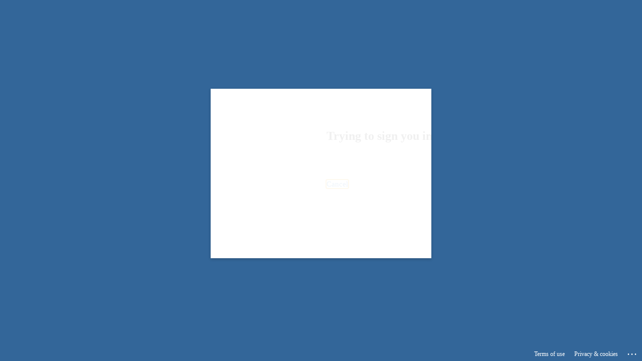

--- FILE ---
content_type: text/html; charset=utf-8
request_url: https://login.microsoftonline.com/172f4752-6874-4876-bad5-e6d61f991171/saml2?SAMLRequest=fVJdT8IwFP0rS9%2FHtjLY1gAJQowkqATQB19M195Bk63F3g7131uGRnyQ19vzcc%2B5HSFv6gObtm6v1%2FDWArrgo6k1su5hTFqrmeGokGneADIn2GZ6v2S0F7ODNc4IU5MLynUGRwTrlNEkWMzH5JVLEJUc8KSKMwpFlXBZQAxQiH5ZDOWQ9suUZgOR5yR4BoueOSZeyNMRW1hodFw7P4ppGsZpSONtnLOkYGn8QoK5T6M0dx1r79wBWRTVZqd0r1HCGjSVM7pWGnrCNFGS0SrNBjQc5lkapnk2DEsuByH4RZKqKJIkS6JTRkqC6U%2BQmdHYNmA3YI9KwNN6%2BWt1VBJMD0orO%2F3WUyLumwbtlOAOSLD6bvBGaan07np55RmE7G67XYWrx82WTEanfVhXhp384zuKLkGj88UfvPxivjK1Ep%2FBrbENd9fdTxMlw6qDssPpGOh8Et9FXZv3mQWfaEycbYFEk7Pn3481%2BQI%3D&RelayState=%2Fcreatedby%2FeyJpdiI6Iko0cUVlQ3N0TXlNMHA2c0l6N1RjS3c9PSIsInZhbHVlIjoiRHo5Vzh2Q1Y4VXhOT2RqZ245akZ6Zz09IiwibWFjIjoiZTJmMTU4NGQ5NGUwOWJiZmI0MDVlOWVkMWQxNTE1OTIyMmQxOTExNWU3M2MwMTdhNTBlZmZlODlhMGI2YmUzMSJ9&sso_reload=true
body_size: 15646
content:


<!-- Copyright (C) Microsoft Corporation. All rights reserved. -->
<!DOCTYPE html>
<html dir="ltr" class="" lang="en">
<head>
    <title>Sign in to your account</title>
    <meta http-equiv="Content-Type" content="text/html; charset=UTF-8">
    <meta http-equiv="X-UA-Compatible" content="IE=edge">
    <meta name="viewport" content="width=device-width, initial-scale=1.0, maximum-scale=2.0, user-scalable=yes">
    <meta http-equiv="Pragma" content="no-cache">
    <meta http-equiv="Expires" content="-1">
    <link rel="preconnect" href="https://aadcdn.msauth.net" crossorigin>
<meta http-equiv="x-dns-prefetch-control" content="on">
<link rel="dns-prefetch" href="//aadcdn.msauth.net">
<link rel="dns-prefetch" href="//aadcdn.msftauth.net">

    <meta name="PageID" content="ConvergedSignIn" />
    <meta name="SiteID" content="" />
    <meta name="ReqLC" content="1033" />
    <meta name="LocLC" content="en-US" />


        <meta name="format-detection" content="telephone=no" />

    <noscript>
        <meta http-equiv="Refresh" content="0; URL=https://login.microsoftonline.com/jsdisabled" />
    </noscript>

    
    
<meta name="robots" content="none" />

<script type="text/javascript" nonce='ZuekqMs3J-M2TFlPw_cBww'>//<![CDATA[
$Config={"fShowPersistentCookiesWarning":false,"urlMsaSignUp":"https://login.live.com/oauth20_authorize.srf?scope=openid+profile+email+offline_access\u0026response_type=code\u0026client_id=51483342-085c-4d86-bf88-cf50c7252078\u0026response_mode=form_post\u0026redirect_uri=https%3a%2f%2flogin.microsoftonline.com%2fcommon%2ffederation%2foauth2msa\u0026state=[base64]\u0026estsfed=1\u0026uaid=dcfaba1dbaab4f2089a41cc10a717a54\u0026signup=1\u0026lw=1\u0026fl=easi2\u0026fci=https%3a%2f%2fvideo.ebrd.com%2f","urlMsaLogout":"https://login.live.com/logout.srf?iframed_by=https%3a%2f%2flogin.microsoftonline.com","urlOtherIdpForget":"https://login.live.com/forgetme.srf?iframed_by=https%3a%2f%2flogin.microsoftonline.com","showCantAccessAccountLink":true,"arrExternalTrustedRealmFederatedIdps":[{"IdpType":400,"IdpSignInUrl":"https://login.live.com/oauth20_authorize.srf?scope=openid+profile+email+offline_access\u0026response_type=code\u0026client_id=51483342-085c-4d86-bf88-cf50c7252078\u0026response_mode=form_post\u0026redirect_uri=https%3a%2f%2flogin.microsoftonline.com%2fcommon%2ffederation%2foauth2msa\u0026state=[base64]\u0026estsfed=1\u0026uaid=dcfaba1dbaab4f2089a41cc10a717a54\u0026fci=https%3a%2f%2fvideo.ebrd.com%2f\u0026idp_hint=github.com","DisplayName":"GitHub","Promoted":false}],"fEnableShowResendCode":true,"iShowResendCodeDelay":90000,"sSMSCtryPhoneData":"AF~Afghanistan~93!!!AX~Åland Islands~358!!!AL~Albania~355!!!DZ~Algeria~213!!!AS~American Samoa~1!!!AD~Andorra~376!!!AO~Angola~244!!!AI~Anguilla~1!!!AG~Antigua and Barbuda~1!!!AR~Argentina~54!!!AM~Armenia~374!!!AW~Aruba~297!!!AC~Ascension Island~247!!!AU~Australia~61!!!AT~Austria~43!!!AZ~Azerbaijan~994!!!BS~Bahamas~1!!!BH~Bahrain~973!!!BD~Bangladesh~880!!!BB~Barbados~1!!!BY~Belarus~375!!!BE~Belgium~32!!!BZ~Belize~501!!!BJ~Benin~229!!!BM~Bermuda~1!!!BT~Bhutan~975!!!BO~Bolivia~591!!!BQ~Bonaire~599!!!BA~Bosnia and Herzegovina~387!!!BW~Botswana~267!!!BR~Brazil~55!!!IO~British Indian Ocean Territory~246!!!VG~British Virgin Islands~1!!!BN~Brunei~673!!!BG~Bulgaria~359!!!BF~Burkina Faso~226!!!BI~Burundi~257!!!CV~Cabo Verde~238!!!KH~Cambodia~855!!!CM~Cameroon~237!!!CA~Canada~1!!!KY~Cayman Islands~1!!!CF~Central African Republic~236!!!TD~Chad~235!!!CL~Chile~56!!!CN~China~86!!!CX~Christmas Island~61!!!CC~Cocos (Keeling) Islands~61!!!CO~Colombia~57!!!KM~Comoros~269!!!CG~Congo~242!!!CD~Congo (DRC)~243!!!CK~Cook Islands~682!!!CR~Costa Rica~506!!!CI~Côte d\u0027Ivoire~225!!!HR~Croatia~385!!!CU~Cuba~53!!!CW~Curaçao~599!!!CY~Cyprus~357!!!CZ~Czechia~420!!!DK~Denmark~45!!!DJ~Djibouti~253!!!DM~Dominica~1!!!DO~Dominican Republic~1!!!EC~Ecuador~593!!!EG~Egypt~20!!!SV~El Salvador~503!!!GQ~Equatorial Guinea~240!!!ER~Eritrea~291!!!EE~Estonia~372!!!ET~Ethiopia~251!!!FK~Falkland Islands~500!!!FO~Faroe Islands~298!!!FJ~Fiji~679!!!FI~Finland~358!!!FR~France~33!!!GF~French Guiana~594!!!PF~French Polynesia~689!!!GA~Gabon~241!!!GM~Gambia~220!!!GE~Georgia~995!!!DE~Germany~49!!!GH~Ghana~233!!!GI~Gibraltar~350!!!GR~Greece~30!!!GL~Greenland~299!!!GD~Grenada~1!!!GP~Guadeloupe~590!!!GU~Guam~1!!!GT~Guatemala~502!!!GG~Guernsey~44!!!GN~Guinea~224!!!GW~Guinea-Bissau~245!!!GY~Guyana~592!!!HT~Haiti~509!!!HN~Honduras~504!!!HK~Hong Kong SAR~852!!!HU~Hungary~36!!!IS~Iceland~354!!!IN~India~91!!!ID~Indonesia~62!!!IR~Iran~98!!!IQ~Iraq~964!!!IE~Ireland~353!!!IM~Isle of Man~44!!!IL~Israel~972!!!IT~Italy~39!!!JM~Jamaica~1!!!JP~Japan~81!!!JE~Jersey~44!!!JO~Jordan~962!!!KZ~Kazakhstan~7!!!KE~Kenya~254!!!KI~Kiribati~686!!!KR~Korea~82!!!KW~Kuwait~965!!!KG~Kyrgyzstan~996!!!LA~Laos~856!!!LV~Latvia~371!!!LB~Lebanon~961!!!LS~Lesotho~266!!!LR~Liberia~231!!!LY~Libya~218!!!LI~Liechtenstein~423!!!LT~Lithuania~370!!!LU~Luxembourg~352!!!MO~Macao SAR~853!!!MG~Madagascar~261!!!MW~Malawi~265!!!MY~Malaysia~60!!!MV~Maldives~960!!!ML~Mali~223!!!MT~Malta~356!!!MH~Marshall Islands~692!!!MQ~Martinique~596!!!MR~Mauritania~222!!!MU~Mauritius~230!!!YT~Mayotte~262!!!MX~Mexico~52!!!FM~Micronesia~691!!!MD~Moldova~373!!!MC~Monaco~377!!!MN~Mongolia~976!!!ME~Montenegro~382!!!MS~Montserrat~1!!!MA~Morocco~212!!!MZ~Mozambique~258!!!MM~Myanmar~95!!!NA~Namibia~264!!!NR~Nauru~674!!!NP~Nepal~977!!!NL~Netherlands~31!!!NC~New Caledonia~687!!!NZ~New Zealand~64!!!NI~Nicaragua~505!!!NE~Niger~227!!!NG~Nigeria~234!!!NU~Niue~683!!!NF~Norfolk Island~672!!!KP~North Korea~850!!!MK~North Macedonia~389!!!MP~Northern Mariana Islands~1!!!NO~Norway~47!!!OM~Oman~968!!!PK~Pakistan~92!!!PW~Palau~680!!!PS~Palestinian Authority~970!!!PA~Panama~507!!!PG~Papua New Guinea~675!!!PY~Paraguay~595!!!PE~Peru~51!!!PH~Philippines~63!!!PL~Poland~48!!!PT~Portugal~351!!!PR~Puerto Rico~1!!!QA~Qatar~974!!!RE~Réunion~262!!!RO~Romania~40!!!RU~Russia~7!!!RW~Rwanda~250!!!BL~Saint Barthélemy~590!!!KN~Saint Kitts and Nevis~1!!!LC~Saint Lucia~1!!!MF~Saint Martin~590!!!PM~Saint Pierre and Miquelon~508!!!VC~Saint Vincent and the Grenadines~1!!!WS~Samoa~685!!!SM~San Marino~378!!!ST~São Tomé and Príncipe~239!!!SA~Saudi Arabia~966!!!SN~Senegal~221!!!RS~Serbia~381!!!SC~Seychelles~248!!!SL~Sierra Leone~232!!!SG~Singapore~65!!!SX~Sint Maarten~1!!!SK~Slovakia~421!!!SI~Slovenia~386!!!SB~Solomon Islands~677!!!SO~Somalia~252!!!ZA~South Africa~27!!!SS~South Sudan~211!!!ES~Spain~34!!!LK~Sri Lanka~94!!!SH~St Helena, Ascension, and Tristan da Cunha~290!!!SD~Sudan~249!!!SR~Suriname~597!!!SJ~Svalbard~47!!!SZ~Swaziland~268!!!SE~Sweden~46!!!CH~Switzerland~41!!!SY~Syria~963!!!TW~Taiwan~886!!!TJ~Tajikistan~992!!!TZ~Tanzania~255!!!TH~Thailand~66!!!TL~Timor-Leste~670!!!TG~Togo~228!!!TK~Tokelau~690!!!TO~Tonga~676!!!TT~Trinidad and Tobago~1!!!TA~Tristan da Cunha~290!!!TN~Tunisia~216!!!TR~Turkey~90!!!TM~Turkmenistan~993!!!TC~Turks and Caicos Islands~1!!!TV~Tuvalu~688!!!VI~U.S. Virgin Islands~1!!!UG~Uganda~256!!!UA~Ukraine~380!!!AE~United Arab Emirates~971!!!GB~United Kingdom~44!!!US~United States~1!!!UY~Uruguay~598!!!UZ~Uzbekistan~998!!!VU~Vanuatu~678!!!VA~Vatican City~39!!!VE~Venezuela~58!!!VN~Vietnam~84!!!WF~Wallis and Futuna~681!!!YE~Yemen~967!!!ZM~Zambia~260!!!ZW~Zimbabwe~263","fUseInlinePhoneNumber":true,"fDetectBrowserCapabilities":true,"fUseMinHeight":true,"fShouldSupportTargetCredentialForRecovery":true,"fAvoidNewOtcGenerationWhenAlreadySent":true,"fUseCertificateInterstitialView":true,"fIsPasskeySupportEnabled":true,"arrPromotedFedCredTypes":[],"fShowUserAlreadyExistErrorHandling":true,"fBlockOnAppleEmailClaimError":true,"fIsVerifiableCredentialsSupportEnabled":true,"iVerifiableCredentialPresentationPollingIntervalSeconds":0.5,"iVerifiableCredentialPresentationPollingTimeoutSeconds":300,"fIsQrPinEnabled":true,"fPasskeyAssertionRedirect":true,"fFixUrlExternalIdpFederation":true,"fEnableBackButtonBugFix":true,"fEnableTotalLossRecovery":true,"fUpdatePromotedCredTypesOrder":true,"fUseNewPromotedCredsComponent":true,"urlSessionState":"https://login.microsoftonline.com/common/DeviceCodeStatus","urlResetPassword":"https://passwordreset.microsoftonline.com/?ru=https%3a%2f%2flogin.microsoftonline.com%2f172f4752-6874-4876-bad5-e6d61f991171%2freprocess%3fctx%[base64]\u0026mkt=en-US\u0026hosted=0\u0026device_platform=macOS","urlMsaResetPassword":"https://account.live.com/password/reset?wreply=https%3a%2f%2flogin.microsoftonline.com%2f172f4752-6874-4876-bad5-e6d61f991171%2freprocess%3fctx%[base64]\u0026mkt=en-US","fFixUrlResetPassword":true,"urlGetCredentialType":"https://login.microsoftonline.com/common/GetCredentialType?mkt=en-US","urlGetRecoveryCredentialType":"https://login.microsoftonline.com/common/getrecoverycredentialtype?mkt=en-US","urlGetOneTimeCode":"https://login.microsoftonline.com/common/GetOneTimeCode","urlLogout":"https://login.microsoftonline.com/172f4752-6874-4876-bad5-e6d61f991171/uxlogout","urlForget":"https://login.microsoftonline.com/forgetuser","urlDisambigRename":"https://go.microsoft.com/fwlink/p/?LinkID=733247","urlGoToAADError":"https://login.live.com/oauth20_authorize.srf?scope=openid+profile+email+offline_access\u0026response_type=code\u0026client_id=51483342-085c-4d86-bf88-cf50c7252078\u0026response_mode=form_post\u0026redirect_uri=https%3a%2f%2flogin.microsoftonline.com%2fcommon%2ffederation%2foauth2msa\u0026state=[base64]\u0026estsfed=1\u0026uaid=dcfaba1dbaab4f2089a41cc10a717a54\u0026fci=https%3a%2f%2fvideo.ebrd.com%2f","urlDeviceFingerprinting":"","urlPIAEndAuth":"https://login.microsoftonline.com/common/PIA/EndAuth","urlStartTlr":"https://login.microsoftonline.com/172f4752-6874-4876-bad5-e6d61f991171/tlr/start","fKMSIEnabled":false,"iLoginMode":121,"fAllowPhoneSignIn":true,"fAllowPhoneInput":true,"fAllowSkypeNameLogin":true,"iMaxPollErrors":5,"iPollingTimeout":300,"srsSuccess":true,"fShowSwitchUser":true,"arrValErrs":["50058"],"sErrorCode":"50058","sWAMExtension":"ppnbnpeolgkicgegkbkbjmhlideopiji","sWAMChannel":"53ee284d-920a-4b59-9d30-a60315b26836","sErrTxt":"","sResetPasswordPrefillParam":"username","onPremPasswordValidationConfig":{"isUserRealmPrecheckEnabled":true},"fSwitchDisambig":true,"iRemoteNgcPollingType":2,"fUseNewNoPasswordTypes":true,"urlAadSignup":"https://signup.microsoft.com/signup?sku=teams_commercial_trial\u0026origin=ests\u0026culture=en-US","sCloudInstanceName":"microsoftonline.com","fShowSignInOptionsAsButton":true,"fUseNewPhoneSignInError":true,"fIsUpdatedAutocompleteEnabled":true,"fActivateFocusOnApprovalNumberRemoteNGC":true,"fIsPasskey":true,"fEnableDFPIntegration":true,"fEnableCenterFocusedApprovalNumber":true,"fShowPassKeyErrorUCP":true,"fFixPhoneDisambigSignupRedirect":true,"fEnableQrCodeA11YFixes":true,"fEnablePasskeyAwpError":true,"fEnableAuthenticatorTimeoutFix":true,"fEnablePasskeyAutofillUI":true,"sCrossDomainCanary":"[base64]","arrExcludedDisplayNames":["unknown"],"fFixShowRevealPassword":true,"fRemoveTLRFragment":true,"iMaxStackForKnockoutAsyncComponents":10000,"fShowButtons":true,"urlCdn":"https://aadcdn.msauth.net/shared/1.0/","urlDefaultFavicon":"https://aadcdn.msauth.net/shared/1.0/content/images/favicon_a_eupayfgghqiai7k9sol6lg2.ico","urlFooterTOU":"https://www.microsoft.com/en-US/servicesagreement/","urlFooterPrivacy":"https://privacy.microsoft.com/en-US/privacystatement","urlPost":"https://login.microsoftonline.com/172f4752-6874-4876-bad5-e6d61f991171/login","urlPostAad":"https://login.microsoftonline.com/172f4752-6874-4876-bad5-e6d61f991171/login","urlPostMsa":"https://login.live.com/ppsecure/partnerpost.srf?scope=openid+profile+email+offline_access\u0026response_type=code\u0026client_id=51483342-085c-4d86-bf88-cf50c7252078\u0026response_mode=form_post\u0026redirect_uri=https%3a%2f%2flogin.microsoftonline.com%2fcommon%2ffederation%2foauth2msa\u0026state=[base64]\u0026flow=fido\u0026estsfed=1\u0026uaid=dcfaba1dbaab4f2089a41cc10a717a54\u0026fci=https%3a%2f%2fvideo.ebrd.com%2f","urlRefresh":"https://login.microsoftonline.com/172f4752-6874-4876-bad5-e6d61f991171/reprocess?ctx=[base64]","urlCancel":"https://video.ebrd.com/user/authenticate?error=access_denied\u0026error_subcode=cancel\u0026state=%2fcreatedby%2feyJpdiI6Iko0cUVlQ3N0TXlNMHA2c0l6N1RjS3c9PSIsInZhbHVlIjoiRHo5Vzh2Q1Y4VXhOT2RqZ245akZ6Zz09IiwibWFjIjoiZTJmMTU4NGQ5NGUwOWJiZmI0MDVlOWVkMWQxNTE1OTIyMmQxOTExNWU3M2MwMTdhNTBlZmZlODlhMGI2YmUzMSJ9","urlResume":"https://login.microsoftonline.com/172f4752-6874-4876-bad5-e6d61f991171/resume?ctx=[base64]","iPawnIcon":0,"iPollingInterval":1,"sPOST_Username":"","fEnableNumberMatching":true,"sFT":"[base64]","sFTName":"flowToken","sSessionIdentifierName":"code","sCtx":"[base64]","iProductIcon":-1,"fEnableOneDSClientTelemetry":true,"staticTenantBranding":[{"Locale":0,"BannerLogo":"https://aadcdn.msauthimages.net/c1c6b6c8-grjccdoix4qkh4vuia-pbi1desms-7ye4acfy4-kmsw/logintenantbranding/0/bannerlogo?ts=636983539736472786","BackgroundColor":"#336699","BoilerPlateText":"<p>For any issues please email itservicedesk@ebrd.com</p>\n","UserIdLabel":"Sign in using your Windows Username and Password","KeepMeSignedInDisabled":true,"UseTransparentLightBox":false}],"oAppCobranding":{},"iBackgroundImage":4,"arrSessions":[],"fApplicationInsightsEnabled":false,"iApplicationInsightsEnabledPercentage":0,"urlSetDebugMode":"https://login.microsoftonline.com/common/debugmode","fEnableCssAnimation":true,"fDisableAnimationIfAnimationEndUnsupported":true,"fAllowGrayOutLightBox":true,"fUseMsaSessionState":true,"fIsRemoteNGCSupported":true,"desktopSsoConfig":{"isEdgeAnaheimAllowed":true,"iwaEndpointUrlFormat":"https://autologon.microsoftazuread-sso.com/{0}/winauth/sso?client-request-id=dcfaba1d-baab-4f20-89a4-1cc10a717a54","iwaSsoProbeUrlFormat":"https://autologon.microsoftazuread-sso.com/{0}/winauth/ssoprobe?client-request-id=dcfaba1d-baab-4f20-89a4-1cc10a717a54","iwaIFrameUrlFormat":"https://autologon.microsoftazuread-sso.com/{0}/winauth/iframe?client-request-id=dcfaba1d-baab-4f20-89a4-1cc10a717a54\u0026isAdalRequest=False","iwaRequestTimeoutInMs":10000,"hintedDomainName":"172f4752-6874-4876-bad5-e6d61f991171","startDesktopSsoOnPageLoad":true,"progressAnimationTimeout":10000,"isEdgeAllowed":false,"minDssoEdgeVersion":"17","isSafariAllowed":true,"redirectUri":"https://video.ebrd.com/user/authenticate?error=interaction_required\u0026error_description=Seamless+single+sign+on+failed+for+the+user.+This+can+happen+if+the+user+is+unable+to+access+on+premises+AD+or+intranet+zone+is+not+configured+correctly+Trace+ID%3a+f51bca68-8232-4ad4-829b-fbe9272f5100+Correlation+ID%3a+dcfaba1d-baab-4f20-89a4-1cc10a717a54+Timestamp%3a+2026-01-23+06%3a59%3a02Z\u0026state=%2fcreatedby%2feyJpdiI6Iko0cUVlQ3N0TXlNMHA2c0l6N1RjS3c9PSIsInZhbHVlIjoiRHo5Vzh2Q1Y4VXhOT2RqZ245akZ6Zz09IiwibWFjIjoiZTJmMTU4NGQ5NGUwOWJiZmI0MDVlOWVkMWQxNTE1OTIyMmQxOTExNWU3M2MwMTdhNTBlZmZlODlhMGI2YmUzMSJ9","isIEAllowedForSsoProbe":true,"edgeRedirectUri":"https://autologon.microsoftazuread-sso.com/172f4752-6874-4876-bad5-e6d61f991171/winauth/sso/edgeredirect?client-request-id=dcfaba1d-baab-4f20-89a4-1cc10a717a54\u0026origin=login.microsoftonline.com\u0026is_redirected=1","isFlowTokenPassedInEdge":true},"urlLogin":"https://login.microsoftonline.com/172f4752-6874-4876-bad5-e6d61f991171/reprocess?ctx=[base64]","urlDssoStatus":"https://login.microsoftonline.com/common/instrumentation/dssostatus","iSessionPullType":2,"fUseSameSite":true,"iAllowedIdentities":2,"uiflavor":1001,"urlFidoHelp":"https://go.microsoft.com/fwlink/?linkid=2013738","fShouldPlatformKeyBeSuppressed":true,"urlFidoLogin":"https://login.microsoft.com/172f4752-6874-4876-bad5-e6d61f991171/fido/get?uiflavor=Web","fIsFidoSupported":true,"fLoadStringCustomizationPromises":true,"fUseAlternateTextForSwitchToCredPickerLink":true,"fOfflineAccountVisible":false,"fEnableUserStateFix":true,"fAccessPassSupported":true,"fShowAccessPassPeek":true,"fUpdateSessionPollingLogic":true,"fEnableShowPickerCredObservable":true,"fFetchSessionsSkipDsso":true,"fIsCiamUserFlowUxNewLogicEnabled":true,"fUseNonMicrosoftDefaultBrandingForCiam":true,"sCompanyDisplayName":"EBRD","fRemoveCustomCss":true,"fFixUICrashForApiRequestHandler":true,"fShowUpdatedKoreanPrivacyFooter":true,"fUsePostCssHotfix":true,"fFixUserFlowBranding":true,"fIsQrCodePinSupported":true,"fEnablePasskeyNullFix":true,"fEnableRefreshCookiesFix":true,"fEnableWebNativeBridgeInterstitialUx":true,"fEnableWindowParentingFix":true,"fEnableNativeBridgeErrors":true,"urlAcmaServerPath":"https://login.microsoftonline.com","sTenantId":"172f4752-6874-4876-bad5-e6d61f991171","sMkt":"en-US","fIsDesktop":true,"fUpdateConfigInit":true,"fLogDisallowedCssProperties":true,"fDisallowExternalFonts":true,"sFidoChallenge":"O.eyJ0eXAiOiJKV1QiLCJhbGciOiJSUzI1NiIsIng1dCI6IlBjWDk4R1g0MjBUMVg2c0JEa3poUW1xZ3dNVSJ9.eyJhdWQiOiJ1cm46bWljcm9zb2Z0OmZpZG86Y2hhbGxlbmdlIiwiaXNzIjoiaHR0cHM6Ly9sb2dpbi5taWNyb3NvZnQuY29tIiwiaWF0IjoxNzY5MTUxNTQyLCJuYmYiOjE3NjkxNTE1NDIsImV4cCI6MTc2OTE1MTg0Mn0.[base64]","scid":1015,"hpgact":1900,"hpgid":1104,"pgid":"ConvergedSignIn","apiCanary":"[base64]","canary":"09mjbxz5VpxSblvrfFvZ9Rj8AOzjAU0Ix8UxaS5Y9hQ=1:1:CANARY:jjBTsoIOKWB7g7OQuzis8L1vby23apaExXBf2sIggR8=","sCanaryTokenName":"canary","fSkipRenderingNewCanaryToken":false,"fEnableNewCsrfProtection":true,"correlationId":"dcfaba1d-baab-4f20-89a4-1cc10a717a54","sessionId":"f51bca68-8232-4ad4-829b-fbe9272f5100","sRingId":"R4","locale":{"mkt":"en-US","lcid":1033},"slMaxRetry":2,"slReportFailure":true,"strings":{"desktopsso":{"authenticatingmessage":"Trying to sign you in"}},"enums":{"ClientMetricsModes":{"None":0,"SubmitOnPost":1,"SubmitOnRedirect":2,"InstrumentPlt":4}},"urls":{"instr":{"pageload":"https://login.microsoftonline.com/common/instrumentation/reportpageload","dssostatus":"https://login.microsoftonline.com/common/instrumentation/dssostatus"}},"browser":{"ltr":1,"Chrome":1,"_Mac":1,"_M131":1,"_D0":1,"Full":1,"RE_WebKit":1,"b":{"name":"Chrome","major":131,"minor":0},"os":{"name":"OSX","version":"10.15.7"},"V":"131.0"},"watson":{"url":"/common/handlers/watson","bundle":"https://aadcdn.msauth.net/ests/2.1/content/cdnbundles/watson.min_q5ptmu8aniymd4ftuqdkda2.js","sbundle":"https://aadcdn.msauth.net/ests/2.1/content/cdnbundles/watsonsupportwithjquery.3.5.min_dc940oomzau4rsu8qesnvg2.js","fbundle":"https://aadcdn.msauth.net/ests/2.1/content/cdnbundles/frameworksupport.min_oadrnc13magb009k4d20lg2.js","resetErrorPeriod":5,"maxCorsErrors":-1,"maxInjectErrors":5,"maxErrors":10,"maxTotalErrors":3,"expSrcs":["https://login.microsoftonline.com","https://aadcdn.msauth.net/","https://aadcdn.msftauth.net/",".login.microsoftonline.com"],"envErrorRedirect":true,"envErrorUrl":"/common/handlers/enverror"},"loader":{"cdnRoots":["https://aadcdn.msauth.net/","https://aadcdn.msftauth.net/"],"logByThrowing":true,"tenantBrandingCdnRoots":["aadcdn.msauthimages.net","aadcdn.msftauthimages.net"]},"serverDetails":{"slc":"ProdSlices","dc":"FRC","ri":"PA1XXXX","ver":{"v":[2,1,23228,7]},"rt":"2026-01-23T06:59:02","et":82},"clientEvents":{"enabled":true,"telemetryEnabled":true,"useOneDSEventApi":true,"flush":60000,"autoPost":true,"autoPostDelay":1000,"minEvents":1,"maxEvents":1,"pltDelay":500,"appInsightsConfig":{"instrumentationKey":"b0c252808e614e949086e019ae1cb300-e0c02060-e3b3-4965-bd7c-415e1a7a9fde-6951","webAnalyticsConfiguration":{"autoCapture":{"jsError":true}}},"defaultEventName":"IDUX_ESTSClientTelemetryEvent_WebWatson","serviceID":3,"endpointUrl":"https://eu-mobile.events.data.microsoft.com/OneCollector/1.0/"},"fApplyAsciiRegexOnInput":true,"country":"US","fBreakBrandingSigninString":true,"bsso":{"states":{"START":"start","INPROGRESS":"in-progress","END":"end","END_SSO":"end-sso","END_USERS":"end-users"},"nonce":"AwABEgEAAAADAOz_BQD0_8Z6hKtPfHbheBpIA-uDStzQgTdeiCO2ANK-KZVYQy2wP0uUDsYmVpUC95cvXDVNVvBFiln3SqElGiec4EYeSAsgAA","overallTimeoutMs":4000,"telemetry":{"type":"ChromeSsoTelemetry","nonce":"AwABDwEAAAADAOz_BQD0_9WKDhW4CYsdiv2jtPLAJG4ncbKwhUBKqQ8xhfeGrCyBDl3pAhFs9cUoseKQIdTYb9cuSXp9Xtstia0OtqPL2glFWervNI7S_YxR5H6bJxEuIAA","reportStates":[]},"redirectEndStates":["end"],"cookieNames":{"aadSso":"AADSSO","winSso":"ESTSSSO","ssoTiles":"ESTSSSOTILES","ssoPulled":"SSOCOOKIEPULLED","userList":"ESTSUSERLIST"},"type":"chrome","reason":"Pull suppressed because it was already attempted and the current URL was reloaded."},"urlNoCookies":"https://login.microsoftonline.com/cookiesdisabled","fTrimChromeBssoUrl":true,"inlineMode":5,"fShowCopyDebugDetailsLink":true,"fTenantBrandingCdnAddEventHandlers":true,"fAddTryCatchForIFrameRedirects":true};
//]]></script> 
<script type="text/javascript" nonce='ZuekqMs3J-M2TFlPw_cBww'>//<![CDATA[
!function(){var e=window,r=e.$Debug=e.$Debug||{},t=e.$Config||{};if(!r.appendLog){var n=[],o=0;r.appendLog=function(e){var r=t.maxDebugLog||25,i=(new Date).toUTCString()+":"+e;n.push(o+":"+i),n.length>r&&n.shift(),o++},r.getLogs=function(){return n}}}(),function(){function e(e,r){function t(i){var a=e[i];if(i<n-1){return void(o.r[a]?t(i+1):o.when(a,function(){t(i+1)}))}r(a)}var n=e.length;t(0)}function r(e,r,i){function a(){var e=!!s.method,o=e?s.method:i[0],a=s.extraArgs||[],u=n.$WebWatson;try{
var c=t(i,!e);if(a&&a.length>0){for(var d=a.length,l=0;l<d;l++){c.push(a[l])}}o.apply(r,c)}catch(e){return void(u&&u.submitFromException&&u.submitFromException(e))}}var s=o.r&&o.r[e];return r=r||this,s&&(s.skipTimeout?a():n.setTimeout(a,0)),s}function t(e,r){return Array.prototype.slice.call(e,r?1:0)}var n=window;n.$Do||(n.$Do={"q":[],"r":[],"removeItems":[],"lock":0,"o":[]});var o=n.$Do;o.when=function(t,n){function i(e){r(e,a,s)||o.q.push({"id":e,"c":a,"a":s})}var a=0,s=[],u=1;"function"==typeof n||(a=n,
u=2);for(var c=u;c<arguments.length;c++){s.push(arguments[c])}t instanceof Array?e(t,i):i(t)},o.register=function(e,t,n){if(!o.r[e]){o.o.push(e);var i={};if(t&&(i.method=t),n&&(i.skipTimeout=n),arguments&&arguments.length>3){i.extraArgs=[];for(var a=3;a<arguments.length;a++){i.extraArgs.push(arguments[a])}}o.r[e]=i,o.lock++;try{for(var s=0;s<o.q.length;s++){var u=o.q[s];u.id==e&&r(e,u.c,u.a)&&o.removeItems.push(u)}}catch(e){throw e}finally{if(0===--o.lock){for(var c=0;c<o.removeItems.length;c++){
for(var d=o.removeItems[c],l=0;l<o.q.length;l++){if(o.q[l]===d){o.q.splice(l,1);break}}}o.removeItems=[]}}}},o.unregister=function(e){o.r[e]&&delete o.r[e]}}(),function(e,r){function t(){if(!a){if(!r.body){return void setTimeout(t)}a=!0,e.$Do.register("doc.ready",0,!0)}}function n(){if(!s){if(!r.body){return void setTimeout(n)}t(),s=!0,e.$Do.register("doc.load",0,!0),i()}}function o(e){(r.addEventListener||"load"===e.type||"complete"===r.readyState)&&t()}function i(){
r.addEventListener?(r.removeEventListener("DOMContentLoaded",o,!1),e.removeEventListener("load",n,!1)):r.attachEvent&&(r.detachEvent("onreadystatechange",o),e.detachEvent("onload",n))}var a=!1,s=!1;if("complete"===r.readyState){return void setTimeout(n)}!function(){r.addEventListener?(r.addEventListener("DOMContentLoaded",o,!1),e.addEventListener("load",n,!1)):r.attachEvent&&(r.attachEvent("onreadystatechange",o),e.attachEvent("onload",n))}()}(window,document),function(){function e(){
return f.$Config||f.ServerData||{}}function r(e,r){var t=f.$Debug;t&&t.appendLog&&(r&&(e+=" '"+(r.src||r.href||"")+"'",e+=", id:"+(r.id||""),e+=", async:"+(r.async||""),e+=", defer:"+(r.defer||"")),t.appendLog(e))}function t(){var e=f.$B;if(void 0===d){if(e){d=e.IE}else{var r=f.navigator.userAgent;d=-1!==r.indexOf("MSIE ")||-1!==r.indexOf("Trident/")}}return d}function n(){var e=f.$B;if(void 0===l){if(e){l=e.RE_Edge}else{var r=f.navigator.userAgent;l=-1!==r.indexOf("Edge")}}return l}function o(e){
var r=e.indexOf("?"),t=r>-1?r:e.length,n=e.lastIndexOf(".",t);return e.substring(n,n+v.length).toLowerCase()===v}function i(){var r=e();return(r.loader||{}).slReportFailure||r.slReportFailure||!1}function a(){return(e().loader||{}).redirectToErrorPageOnLoadFailure||!1}function s(){return(e().loader||{}).logByThrowing||!1}function u(e){if(!t()&&!n()){return!1}var r=e.src||e.href||"";if(!r){return!0}if(o(r)){var i,a,s;try{i=e.sheet,a=i&&i.cssRules,s=!1}catch(e){s=!0}if(i&&!a&&s){return!0}
if(i&&a&&0===a.length){return!0}}return!1}function c(){function t(e){g.getElementsByTagName("head")[0].appendChild(e)}function n(e,r,t,n){var u=null;return u=o(e)?i(e):"script"===n.toLowerCase()?a(e):s(e,n),r&&(u.id=r),"function"==typeof u.setAttribute&&(u.setAttribute("crossorigin","anonymous"),t&&"string"==typeof t&&u.setAttribute("integrity",t)),u}function i(e){var r=g.createElement("link");return r.rel="stylesheet",r.type="text/css",r.href=e,r}function a(e){
var r=g.createElement("script"),t=g.querySelector("script[nonce]");if(r.type="text/javascript",r.src=e,r.defer=!1,r.async=!1,t){var n=t.nonce||t.getAttribute("nonce");r.setAttribute("nonce",n)}return r}function s(e,r){var t=g.createElement(r);return t.src=e,t}function d(e,r){if(e&&e.length>0&&r){for(var t=0;t<e.length;t++){if(-1!==r.indexOf(e[t])){return!0}}}return!1}function l(r){if(e().fTenantBrandingCdnAddEventHandlers){var t=d(E,r)?E:b;if(!(t&&t.length>1)){return r}for(var n=0;n<t.length;n++){
if(-1!==r.indexOf(t[n])){var o=t[n+1<t.length?n+1:0],i=r.substring(t[n].length);return"https://"!==t[n].substring(0,"https://".length)&&(o="https://"+o,i=i.substring("https://".length)),o+i}}return r}if(!(b&&b.length>1)){return r}for(var a=0;a<b.length;a++){if(0===r.indexOf(b[a])){return b[a+1<b.length?a+1:0]+r.substring(b[a].length)}}return r}function f(e,t,n,o){if(r("[$Loader]: "+(L.failMessage||"Failed"),o),w[e].retry<y){return w[e].retry++,h(e,t,n),void c._ReportFailure(w[e].retry,w[e].srcPath)}n&&n()}
function v(e,t,n,o){if(u(o)){return f(e,t,n,o)}r("[$Loader]: "+(L.successMessage||"Loaded"),o),h(e+1,t,n);var i=w[e].onSuccess;"function"==typeof i&&i(w[e].srcPath)}function h(e,o,i){if(e<w.length){var a=w[e];if(!a||!a.srcPath){return void h(e+1,o,i)}a.retry>0&&(a.srcPath=l(a.srcPath),a.origId||(a.origId=a.id),a.id=a.origId+"_Retry_"+a.retry);var s=n(a.srcPath,a.id,a.integrity,a.tagName);s.onload=function(){v(e,o,i,s)},s.onerror=function(){f(e,o,i,s)},s.onreadystatechange=function(){
"loaded"===s.readyState?setTimeout(function(){v(e,o,i,s)},500):"complete"===s.readyState&&v(e,o,i,s)},t(s),r("[$Loader]: Loading '"+(a.srcPath||"")+"', id:"+(a.id||""))}else{o&&o()}}var p=e(),y=p.slMaxRetry||2,m=p.loader||{},b=m.cdnRoots||[],E=m.tenantBrandingCdnRoots||[],L=this,w=[];L.retryOnError=!0,L.successMessage="Loaded",L.failMessage="Error",L.Add=function(e,r,t,n,o,i){e&&w.push({"srcPath":e,"id":r,"retry":n||0,"integrity":t,"tagName":o||"script","onSuccess":i})},L.AddForReload=function(e,r){
var t=e.src||e.href||"";L.Add(t,"AddForReload",e.integrity,1,e.tagName,r)},L.AddIf=function(e,r,t){e&&L.Add(r,t)},L.Load=function(e,r){h(0,e,r)}}var d,l,f=window,g=f.document,v=".css";c.On=function(e,r,t){if(!e){throw"The target element must be provided and cannot be null."}r?c.OnError(e,t):c.OnSuccess(e,t)},c.OnSuccess=function(e,t){if(!e){throw"The target element must be provided and cannot be null."}if(u(e)){return c.OnError(e,t)}var n=e.src||e.href||"",o=i(),s=a();r("[$Loader]: Loaded",e);var d=new c
;d.failMessage="Reload Failed",d.successMessage="Reload Success",d.Load(null,function(){if(o){throw"Unexpected state. ResourceLoader.Load() failed despite initial load success. ['"+n+"']"}s&&(document.location.href="/error.aspx?err=504")})},c.OnError=function(e,t){var n=e.src||e.href||"",o=i(),s=a();if(!e){throw"The target element must be provided and cannot be null."}r("[$Loader]: Failed",e);var u=new c;u.failMessage="Reload Failed",u.successMessage="Reload Success",u.AddForReload(e,t),
u.Load(null,function(){if(o){throw"Failed to load external resource ['"+n+"']"}s&&(document.location.href="/error.aspx?err=504")}),c._ReportFailure(0,n)},c._ReportFailure=function(e,r){if(s()&&!t()){throw"[Retry "+e+"] Failed to load external resource ['"+r+"'], reloading from fallback CDN endpoint"}},f.$Loader=c}(),function(){function e(){if(!E){var e=new h.$Loader;e.AddIf(!h.jQuery,y.sbundle,"WebWatson_DemandSupport"),y.sbundle=null,delete y.sbundle,e.AddIf(!h.$Api,y.fbundle,"WebWatson_DemandFramework"),
y.fbundle=null,delete y.fbundle,e.Add(y.bundle,"WebWatson_DemandLoaded"),e.Load(r,t),E=!0}}function r(){if(h.$WebWatson){if(h.$WebWatson.isProxy){return void t()}m.when("$WebWatson.full",function(){for(;b.length>0;){var e=b.shift();e&&h.$WebWatson[e.cmdName].apply(h.$WebWatson,e.args)}})}}function t(){if(!h.$WebWatson||h.$WebWatson.isProxy){if(!L&&JSON){try{var e=new XMLHttpRequest;e.open("POST",y.url),e.setRequestHeader("Accept","application/json"),
e.setRequestHeader("Content-Type","application/json; charset=UTF-8"),e.setRequestHeader("canary",p.apiCanary),e.setRequestHeader("client-request-id",p.correlationId),e.setRequestHeader("hpgid",p.hpgid||0),e.setRequestHeader("hpgact",p.hpgact||0);for(var r=-1,t=0;t<b.length;t++){if("submit"===b[t].cmdName){r=t;break}}var o=b[r]?b[r].args||[]:[],i={"sr":y.sr,"ec":"Failed to load external resource [Core Watson files]","wec":55,"idx":1,"pn":p.pgid||"","sc":p.scid||0,"hpg":p.hpgid||0,
"msg":"Failed to load external resource [Core Watson files]","url":o[1]||"","ln":0,"ad":0,"an":!1,"cs":"","sd":p.serverDetails,"ls":null,"diag":v(y)};e.send(JSON.stringify(i))}catch(e){}L=!0}y.loadErrorUrl&&window.location.assign(y.loadErrorUrl)}n()}function n(){b=[],h.$WebWatson=null}function o(r){return function(){var t=arguments;b.push({"cmdName":r,"args":t}),e()}}function i(){var e=["foundException","resetException","submit"],r=this;r.isProxy=!0;for(var t=e.length,n=0;n<t;n++){var i=e[n];i&&(r[i]=o(i))}
}function a(e,r,t,n,o,i,a){var s=h.event;return i||(i=l(o||s,a?a+2:2)),h.$Debug&&h.$Debug.appendLog&&h.$Debug.appendLog("[WebWatson]:"+(e||"")+" in "+(r||"")+" @ "+(t||"??")),$.submit(e,r,t,n,o||s,i,a)}function s(e,r){return{"signature":e,"args":r,"toString":function(){return this.signature}}}function u(e){for(var r=[],t=e.split("\n"),n=0;n<t.length;n++){r.push(s(t[n],[]))}return r}function c(e){for(var r=[],t=e.split("\n"),n=0;n<t.length;n++){var o=s(t[n],[]);t[n+1]&&(o.signature+="@"+t[n+1],n++),r.push(o)
}return r}function d(e){if(!e){return null}try{if(e.stack){return u(e.stack)}if(e.error){if(e.error.stack){return u(e.error.stack)}}else if(window.opera&&e.message){return c(e.message)}}catch(e){}return null}function l(e,r){var t=[];try{for(var n=arguments.callee;r>0;){n=n?n.caller:n,r--}for(var o=0;n&&o<w;){var i="InvalidMethod()";try{i=n.toString()}catch(e){}var a=[],u=n.args||n.arguments;if(u){for(var c=0;c<u.length;c++){a[c]=u[c]}}t.push(s(i,a)),n=n.caller,o++}}catch(e){t.push(s(e.toString(),[]))}
var l=d(e);return l&&(t.push(s("--- Error Event Stack -----------------",[])),t=t.concat(l)),t}function f(e){if(e){try{var r=/function (.{1,})\(/,t=r.exec(e.constructor.toString());return t&&t.length>1?t[1]:""}catch(e){}}return""}function g(e){if(e){try{if("string"!=typeof e&&JSON&&JSON.stringify){var r=f(e),t=JSON.stringify(e);return t&&"{}"!==t||(e.error&&(e=e.error,r=f(e)),(t=JSON.stringify(e))&&"{}"!==t||(t=e.toString())),r+":"+t}}catch(e){}}return""+(e||"")}function v(e){var r=[];try{
if(jQuery?(r.push("jQuery v:"+jQuery().jquery),jQuery.easing?r.push("jQuery.easing:"+JSON.stringify(jQuery.easing)):r.push("jQuery.easing is not defined")):r.push("jQuery is not defined"),e&&e.expectedVersion&&r.push("Expected jQuery v:"+e.expectedVersion),m){var t,n="";for(t=0;t<m.o.length;t++){n+=m.o[t]+";"}for(r.push("$Do.o["+n+"]"),n="",t=0;t<m.q.length;t++){n+=m.q[t].id+";"}r.push("$Do.q["+n+"]")}if(h.$Debug&&h.$Debug.getLogs){var o=h.$Debug.getLogs();o&&o.length>0&&(r=r.concat(o))}if(b){
for(var i=0;i<b.length;i++){var a=b[i];if(a&&"submit"===a.cmdName){try{if(JSON&&JSON.stringify){var s=JSON.stringify(a);s&&r.push(s)}}catch(e){r.push(g(e))}}}}}catch(e){r.push(g(e))}return r}var h=window,p=h.$Config||{},y=p.watson,m=h.$Do;if(!h.$WebWatson&&y){var b=[],E=!1,L=!1,w=10,$=h.$WebWatson=new i;$.CB={},$._orgErrorHandler=h.onerror,h.onerror=a,$.errorHooked=!0,m.when("jQuery.version",function(e){y.expectedVersion=e}),m.register("$WebWatson")}}(),function(){function e(e,r){
for(var t=r.split("."),n=t.length,o=0;o<n&&null!==e&&void 0!==e;){e=e[t[o++]]}return e}function r(r){var t=null;return null===u&&(u=e(i,"Constants")),null!==u&&r&&(t=e(u,r)),null===t||void 0===t?"":t.toString()}function t(t){var n=null;return null===a&&(a=e(i,"$Config.strings")),null!==a&&t&&(n=e(a,t.toLowerCase())),null!==n&&void 0!==n||(n=r(t)),null===n||void 0===n?"":n.toString()}function n(e,r){var n=null;return e&&r&&r[e]&&(n=t("errors."+r[e])),n||(n=t("errors."+e)),n||(n=t("errors."+c)),n||(n=t(c)),n}
function o(t){var n=null;return null===s&&(s=e(i,"$Config.urls")),null!==s&&t&&(n=e(s,t.toLowerCase())),null!==n&&void 0!==n||(n=r(t)),null===n||void 0===n?"":n.toString()}var i=window,a=null,s=null,u=null,c="GENERIC_ERROR";i.GetString=t,i.GetErrorString=n,i.GetUrl=o}(),function(){var e=window,r=e.$Config||{};e.$B=r.browser||{}}(),function(){function e(e,r,t){e&&e.addEventListener?e.addEventListener(r,t):e&&e.attachEvent&&e.attachEvent("on"+r,t)}function r(r,t){e(document.getElementById(r),"click",t)}
function t(r,t){var n=document.getElementsByName(r);n&&n.length>0&&e(n[0],"click",t)}var n=window;n.AddListener=e,n.ClickEventListenerById=r,n.ClickEventListenerByName=t}();
//]]></script> 
<script type="text/javascript" nonce='ZuekqMs3J-M2TFlPw_cBww'>//<![CDATA[
!function(t,e){!function(){var n=e.getElementsByTagName("head")[0];n&&n.addEventListener&&(n.addEventListener("error",function(e){null!==e.target&&"cdn"===e.target.getAttribute("data-loader")&&t.$Loader.OnError(e.target)},!0),n.addEventListener("load",function(e){null!==e.target&&"cdn"===e.target.getAttribute("data-loader")&&t.$Loader.OnSuccess(e.target)},!0))}()}(window,document);
//]]></script>

    
        <link rel="prefetch" href="https://login.live.com/Me.htm?v=3" />
                <link rel="shortcut icon" href="https://aadcdn.msauth.net/shared/1.0/content/images/favicon_a_eupayfgghqiai7k9sol6lg2.ico" />

    <script type="text/javascript" nonce='ZuekqMs3J-M2TFlPw_cBww'>
        ServerData = $Config;
    </script>


    
    <link data-loader="cdn" crossorigin="anonymous" href="https://aadcdn.msauth.net/ests/2.1/content/cdnbundles/converged.v2.login.min_kptqschdvwnh6yq41ngsjw2.css" rel="stylesheet" />


    <script data-loader="cdn" crossorigin="anonymous" src="https://aadcdn.msauth.net/shared/1.0/content/js/ConvergedLogin_PCore_C88rKoE1oraNBB-c_EhLeQ2.js" integrity='sha384-IbE2GVy5GWS2oEmbsbb5PXGR0S7nWsAeOnB8QYTKuLdXRtg7ACxA3Ors+q4OByXV' nonce='ZuekqMs3J-M2TFlPw_cBww'></script>

    <script data-loader="cdn" crossorigin="anonymous" src="https://aadcdn.msauth.net/ests/2.1/content/cdnbundles/ux.converged.login.strings-en.min_n-1yvkydphzxlpdwnalgjg2.js" nonce='ZuekqMs3J-M2TFlPw_cBww'></script>



</head>

<body data-bind="defineGlobals: ServerData, bodyCssClass" class="cb" style="display: none">
    <script type="text/javascript" nonce='ZuekqMs3J-M2TFlPw_cBww'>//<![CDATA[
!function(){var e=window,s=e.document,i=e.$Config||{};if(e.self===e.top){s&&s.body&&(s.body.style.display="block")}else if(!i.allowFrame){var o,t,r,f,n,d;if(i.fAddTryCatchForIFrameRedirects){try{o=e.self.location.href,t=o.indexOf("#"),r=-1!==t,f=o.indexOf("?"),n=r?t:o.length,d=-1===f||r&&f>t?"?":"&",o=o.substr(0,n)+d+"iframe-request-id="+i.sessionId+o.substr(n),e.top.location=o}catch(e){}}else{o=e.self.location.href,t=o.indexOf("#"),r=-1!==t,f=o.indexOf("?"),n=r?t:o.length,d=-1===f||r&&f>t?"?":"&",
o=o.substr(0,n)+d+"iframe-request-id="+i.sessionId+o.substr(n),e.top.location=o}}}();
//]]></script>
    
</body>
</html>